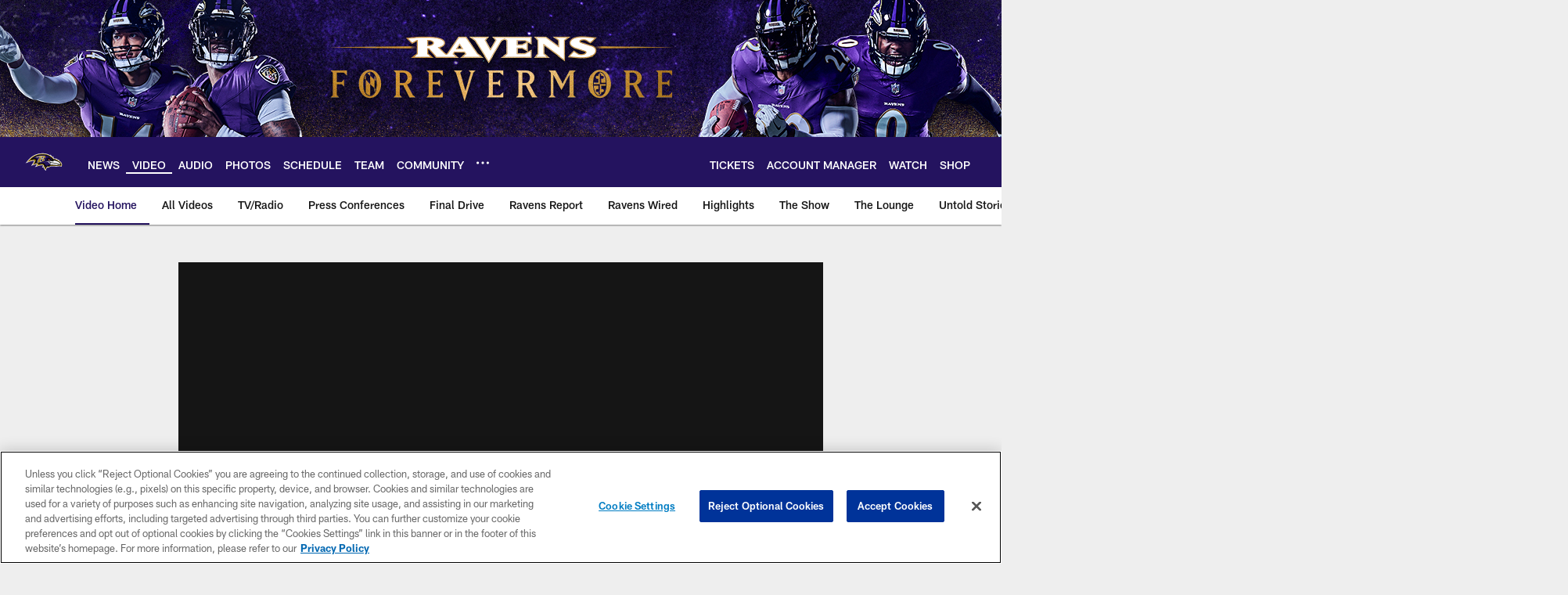

--- FILE ---
content_type: text/html; charset=utf-8
request_url: https://www.google.com/recaptcha/api2/aframe
body_size: 267
content:
<!DOCTYPE HTML><html><head><meta http-equiv="content-type" content="text/html; charset=UTF-8"></head><body><script nonce="p2aYdvGvPAHeHPV8CQ6PDA">/** Anti-fraud and anti-abuse applications only. See google.com/recaptcha */ try{var clients={'sodar':'https://pagead2.googlesyndication.com/pagead/sodar?'};window.addEventListener("message",function(a){try{if(a.source===window.parent){var b=JSON.parse(a.data);var c=clients[b['id']];if(c){var d=document.createElement('img');d.src=c+b['params']+'&rc='+(localStorage.getItem("rc::a")?sessionStorage.getItem("rc::b"):"");window.document.body.appendChild(d);sessionStorage.setItem("rc::e",parseInt(sessionStorage.getItem("rc::e")||0)+1);localStorage.setItem("rc::h",'1768848258729');}}}catch(b){}});window.parent.postMessage("_grecaptcha_ready", "*");}catch(b){}</script></body></html>

--- FILE ---
content_type: text/javascript; charset=utf-8
request_url: https://auth-id.baltimoreravens.com/accounts.webSdkBootstrap?apiKey=4_2kzNny-m18tjZ9LvoIqpHQ&pageURL=https%3A%2F%2Fwww.baltimoreravens.com%2Fvideo%2Fnfl-network-texans-at-ravens-highlights-7659171&sdk=js_latest&sdkBuild=18435&format=json
body_size: 431
content:
{
  "callId": "019bd7925c057b6a9cac33028796c127",
  "errorCode": 0,
  "apiVersion": 2,
  "statusCode": 200,
  "statusReason": "OK",
  "time": "2026-01-19T18:44:11.920Z",
  "hasGmid": "ver4"
}